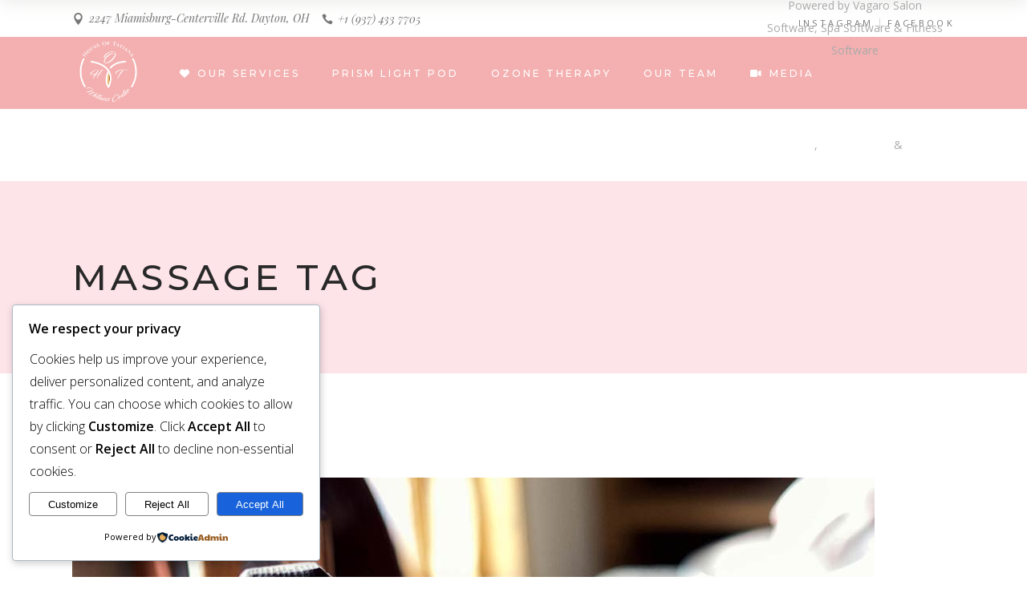

--- FILE ---
content_type: text/css
request_url: https://houseoftatiana.com/wp-content/plugins/oaza-business/assets/css/business.min.css?ver=6.9
body_size: 2583
content:
.mkdf-booked-appointments .booked-profile-appt-list{padding:28px 25px;border:3px solid #fde4e9}.mkdf-booked-appointments .booked-profile-appt-list h4{font-size:17px!important;line-height:1.471em!important;letter-spacing:.1em!important}body #booked-profile-page .booked-profile-appt-list .appt-block .status-block{background-color:grey}.booked-appt-list{background-color:#fff!important;border-radius:0!important;-webkit-box-shadow:none!important;box-shadow:none!important;display:inline-block;font-size:inherit!important;line-height:inherit!important;padding:0!important;width:100%}.booked-appt-list h2{color:#000!important;font-size:17px!important;font-weight:400!important;line-height:1.3em!important;letter-spacing:.1em;margin:30px 0 0 0!important;padding:27px!important;text-align:left!important}.booked-appt-list h2>span:first-child{display:block}.booked-appt-list .booked-list-view-nav{height:30px!important;left:0!important;margin:0!important;padding:0!important;position:absolute!important;top:0!important}.booked-appt-list .booked-list-view-nav .booked-datepicker-wrap,.booked-appt-list .booked-list-view-nav .booked-datepicker-wrap a,.booked-appt-list .booked-list-view-nav .booked-list-view-date-next,.booked-appt-list .booked-list-view-nav .booked-list-view-date-prev{background:0 0;border:none;color:#555;cursor:pointer;display:block;height:30px;line-height:30px;overflow:hidden;position:absolute!important;text-align:center;text-indent:-999px;top:0!important;width:30px}.booked-appt-list .booked-list-view-nav .booked-datepicker-wrap a i,.booked-appt-list .booked-list-view-nav .booked-datepicker-wrap i,.booked-appt-list .booked-list-view-nav .booked-list-view-date-next i,.booked-appt-list .booked-list-view-nav .booked-list-view-date-prev i{height:30px;left:0;line-height:30px;position:absolute;text-indent:0;top:0;width:30px}.booked-appt-list .booked-list-view-nav .booked-datepicker-wrap a:hover,.booked-appt-list .booked-list-view-nav .booked-datepicker-wrap:hover,.booked-appt-list .booked-list-view-nav .booked-list-view-date-next:hover,.booked-appt-list .booked-list-view-nav .booked-list-view-date-prev:hover{background:0 0;color:#f48580}.booked-appt-list .booked-list-view-nav .booked-datepicker-wrap a:focus,.booked-appt-list .booked-list-view-nav .booked-datepicker-wrap:focus,.booked-appt-list .booked-list-view-nav .booked-list-view-date-next:focus,.booked-appt-list .booked-list-view-nav .booked-list-view-date-prev:focus{outline:0}.booked-appt-list .booked-list-view-nav .booked-list-view-date-prev{left:0!important}.booked-appt-list .booked-list-view-nav .booked-list-view-date-next{right:35px!important}.booked-appt-list .booked-list-view-nav .booked-datepicker-wrap a{right:0!important}.booked-appt-list .booked_list_date_picker_trigger.booked-dp-active{background-color:#f48580!important;color:#555!important}.booked-appt-list .timeslot{border-top:1px solid rgba(175,170,169,.25)!important;margin:0!important;margin:0 27px!important;padding:13px 0!important;background-color:#fff!important}.booked-appt-list .timeslot .timeslot-time{padding:0!important}.booked-appt-list .timeslot .timeslot-title{color:#555!important;font-family:"Playfair Display",serif;font-size:19px!important;font-style:italic;line-height:1.3em!important;letter-spacing:.025em!important;margin:0 0 4px!important}.booked-appt-list .timeslot .timeslot-range{color:#f48580;font-family:Montserrat,sans-serif;font-size:16px!important;font-weight:300!important;line-height:23px!important}.booked-appt-list .timeslot .booked-icon{color:#f48580!important}.booked-appt-list .timeslot .spots-available{color:#a5a5a5!important;padding:0!important}.booked-appt-list .timeslot .timeslot-people{padding:0!important}.booked-appt-list .timeslot button.button{margin-top:7px!important;background-color:#333!important;border:none!important;color:#fff!important;cursor:pointer;-webkit-transition:background-color .2s ease-in-out;-o-transition:background-color .2s ease-in-out;transition:background-color .2s ease-in-out}.booked-appt-list .timeslot button.button .spots-available,.booked-appt-list .timeslot button.button .timeslot-mobile-title{color:#fff!important}.booked-appt-list .timeslot button.button .timeslot-mobile-title{font-family:"Open Sans",sans-serif;font-size:14px!important;font-weight:400!important;line-height:26px!important}.booked-appt-list .timeslot button.button .button-timeslot{font-family:Montserrat,sans-serif;font-size:16px!important;font-weight:300!important;line-height:23px!important;color:#fff!important}.booked-appt-list .timeslot button.button .button-text{font-size:12px!important;line-height:38px!important}.booked-appt-list .timeslot button.button:hover{background-color:#f48580!important}.booked-appt-list .timeslot button.button:focus{outline:0}body table.booked-calendar .booked-appt-list .timeslot .timeslot-people button.button:hover{background-color:#f48580!important}body table.booked-calendar .booked-appt-list .timeslot .timeslot-people button[disabled].button:hover{background-color:#eee!important}.booked-appt-list p{color:#555!important;font-family:"Open Sans",sans-serif;font-size:14px!important;font-weight:400!important;line-height:26px!important;padding:27px}body .booked-calendar-wrap .booked-appt-list .timeslot .spots-available{font-family:Montserrat,sans-serif;font-size:16px!important;font-weight:300!important;line-height:28px!important;text-transform:lowercase!important}body .booked-calendar-wrap .booked-appt-list .timeslot .timeslot-people button[disabled],body .booked-calendar-wrap .booked-appt-list .timeslot .timeslot-people button[disabled]:hover{cursor:default!important;background:#eee!important;border-color:#ddd!important;color:#aaa!important}body span.mkdf-calendar-title{font-family:"Playfair Display",serif;font-size:19px;line-height:1.316em;font-style:italic;letter-spacing:.025em;color:#555}body .booked-calendar-wrap.small table.booked-calendar td{font-size:16px}body table.booked-calendar{background-color:#f48580;border:3px solid #fff!important;-webkit-box-shadow:0 0 20px 0 rgba(0,0,0,.05)!important;box-shadow:0 0 20px 0 rgba(0,0,0,.05)!important;border-collapse:inherit}body table.booked-calendar thead th{border:none!important}body table.booked-calendar th,body table.booked-calendar thead th,body table.booked-calendar thead tr{background-color:#fff!important}body table.booked-calendar th .page-left,body table.booked-calendar th .page-right,body table.booked-calendar thead th .page-left,body table.booked-calendar thead th .page-right,body table.booked-calendar thead tr .page-left,body table.booked-calendar thead tr .page-right{color:#555!important}body table.booked-calendar th .booked-icon-arrow-left,body table.booked-calendar th .booked-icon-arrow-right,body table.booked-calendar thead th .booked-icon-arrow-left,body table.booked-calendar thead th .booked-icon-arrow-right,body table.booked-calendar thead tr .booked-icon-arrow-left,body table.booked-calendar thead tr .booked-icon-arrow-right{font-family:IonIcons}body table.booked-calendar th .booked-icon-arrow-right:before,body table.booked-calendar thead th .booked-icon-arrow-right:before,body table.booked-calendar thead tr .booked-icon-arrow-right:before{content:'\f3d3'}body table.booked-calendar th .booked-icon-arrow-left:before,body table.booked-calendar thead th .booked-icon-arrow-left:before,body table.booked-calendar thead tr .booked-icon-arrow-left:before{content:'\f3d2'}body table.booked-calendar thead{background-color:#fff!important}body table.booked-calendar thead th{color:#282828;font-family:"Open Sans",sans-serif;font-size:16px!important;font-weight:300!important;line-height:28px!important;letter-spacing:normal!important}body table.booked-calendar .calendarSavingState{color:#555}body table.booked-calendar .monthName{font-family:"Playfair Display",serif;font-size:19px!important;font-style:italic;line-height:1.3em!important;text-transform:capitalize;letter-spacing:.025em!important;color:#555!important}body table.booked-calendar .monthName .backToMonth{display:none}body .large table.booked-calendar .monthName{font-size:18px!important;line-height:1.3em!important}body table.booked-calendar .page-left,body table.booked-calendar .page-right{margin-top:-1rem!important}body table.booked-calendar tr{background:#fde4e9;border:none}body table.booked-calendar tbody{background:#fde4e9}body table.booked-calendar tr.entryBlock{background-color:transparent}body table.booked-calendar tr.entryBlock td{padding:0!important}body table.booked-calendar tr.entryBlock td h2{margin:0!important}body table.booked-calendar tr.days{background-color:#fde4e9!important;text-transform:none}body table.booked-calendar tr.days th{background:0 0!important;border:none!important;color:#000!important}body table.booked-calendar td{background:#fde4e9;border:none!important;color:#282828;font-size:1rem;font-weight:300}body table.booked-calendar td .date{background:0 0!important}body table.booked-calendar td .date .number{border-radius:100%!important}body table.booked-calendar td.active,body table.booked-calendar td.active:hover,body table.booked-calendar td.today.active,body table.booked-calendar td.today.active:hover{background-color:transparent!important}body table.booked-calendar td.active .date,body table.booked-calendar td.active:hover .date,body table.booked-calendar td.today.active .date,body table.booked-calendar td.today.active:hover .date{background-color:#f48580!important}body table.booked-calendar td.active .date .number,body table.booked-calendar td.active:hover .date .number,body table.booked-calendar td.today.active .date .number,body table.booked-calendar td.today.active:hover .date .number{background-color:#f48580!important;color:#fff!important;-webkit-transform:scale(1)!important;-ms-transform:scale(1)!important;transform:scale(1)!important}body table.booked-calendar td.next-month .date,body table.booked-calendar td.prev-month .date{background:0 0}body table.booked-calendar td.next-month .date span,body table.booked-calendar td.prev-month .date span{color:#555}body table.booked-calendar td.today.prev-date .date span{border:none!important;color:#a5a3a3!important}body table.booked-calendar td.prev-date .date,body table.booked-calendar td.prev-date .date span,body table.booked-calendar td.prev-date:hover .date,body table.booked-calendar td.prev-date:hover .date span{background:0 0!important;color:#a5a3a3!important}body table.booked-calendar td:hover .date span{background-color:#f48580}body .booked-calendar-wrap table.booked-calendar tr.week td.active .date,body .booked-calendar-wrap.small table.booked-calendar tr.week td.active .date{background-color:transparent!important}body table.booked-calendar td.today .date span{border:none!important}body table.booked-calendar td.today:hover .date span{background-color:#f48580!important}#ui-datepicker-div.booked_custom_date_picker{border:3px solid #f48580;border-radius:0;-webkit-box-shadow:0 0 4.85px .15px rgba(0,0,0,.09);box-shadow:0 0 4.85px .15px rgba(0,0,0,.09);padding:0}#ui-datepicker-div.booked_custom_date_picker .ui-datepicker-header{background-color:#f48580!important;padding:5px 25px}#ui-datepicker-div.booked_custom_date_picker .ui-datepicker-next,#ui-datepicker-div.booked_custom_date_picker .ui-datepicker-prev{top:8px}#ui-datepicker-div.booked_custom_date_picker .ui-datepicker-next:before,#ui-datepicker-div.booked_custom_date_picker .ui-datepicker-prev:before{color:#555!important;font-family:BookedIcons!important;font-size:12px!important}#ui-datepicker-div.booked_custom_date_picker .ui-datepicker-title{font-size:16px!important;line-height:1.3em!important}#ui-datepicker-div.booked_custom_date_picker table.ui-datepicker-calendar{border-collapse:initial}#ui-datepicker-div.booked_custom_date_picker table.ui-datepicker-calendar thead{background-color:#f48580!important}#ui-datepicker-div.booked_custom_date_picker table.ui-datepicker-calendar thead th{background:0 0!important;color:#555}#ui-datepicker-div.booked_custom_date_picker table.ui-datepicker-calendar tbody td a{border-radius:0;color:#555!important}#ui-datepicker-div.booked_custom_date_picker table.ui-datepicker-calendar tbody td a:hover{background-color:#ddd}#ui-datepicker-div.booked_custom_date_picker table.ui-datepicker-calendar tbody td a.ui-state-active,#ui-datepicker-div.booked_custom_date_picker table.ui-datepicker-calendar tbody td a.ui-state-active:hover{background-color:#f48580!important;color:#fff!important}#ui-datepicker-div.booked_custom_date_picker table.ui-datepicker-calendar tbody td.ui-datepicker-unselectable span{color:#ddd}@media only screen and (max-width:680px){body .booked-modal{top:24px}}body .booked-modal .bm-window{background-color:#fff;border-radius:0;border-top:6px solid #f48580;-webkit-box-shadow:0 0 4.85px .15px rgba(0,0,0,.09);box-shadow:0 0 4.85px .15px rgba(0,0,0,.09);padding:70px 45px 30px 45px}@media only screen and (max-width:680px){body .booked-modal .bm-window{padding:70px 30px 5px}}body .booked-modal .bm-window p{color:#555;font-family:"Open Sans",sans-serif;font-size:14px;font-weight:400;line-height:26px}body .booked-modal .bm-window .booked-title-bar{background:0 0!important;border-radius:0;color:#555!important;font-size:18px!important;line-height:1.3em!important;margin:0;padding:38px 45px 10px 45px!important}@media only screen and (max-width:680px){body .booked-modal .bm-window .booked-title-bar{padding:38px 30px 10px!important}}body .booked-modal .bm-window .booked-title-bar *{color:inherit;font-family:inherit;font-size:inherit;font-weight:inherit;font-style:inherit;line-height:inherit;letter-spacing:inherit;text-transform:inherit}body .booked-modal .bm-window .booked-title-bar i.fa{color:#f48580}body .booked-modal .bm-window a:not(.close){color:#f48580}body .booked-modal .bm-window a:not(.close):hover{color:#555}body .booked-modal .bm-window .close{background-color:#f48580;color:#fff;display:block;height:30px;line-height:30px;right:0;text-align:center;top:-30px;width:30px;-webkit-transition:color .2s ease-out;-o-transition:color .2s ease-out;transition:color .2s ease-out}body .booked-modal .bm-window .close:hover{color:#fff}body .booked-modal .bm-window .close i{font-family:Ionicons}body .booked-modal .bm-window .close i:before{content:"\f2d7"}body .booked-modal .bm-window .booked-scrollable{background-color:transparent;padding:10px 0 34px 0}body .booked-modal .bm-window .booked-form .booked-appointments{background-color:transparent;border:1px solid rgba(175,170,169,.25);border-radius:0;-webkit-box-shadow:none;box-shadow:none;padding:20px}body .booked-modal .bm-window .booked-form .appointment-title{color:#f48580!important;font-size:16px!important;line-height:1.3em!important}body .booked-modal .bm-window .booked-form .field label.field-label{font-weight:500}body .booked-modal .bm-window .button{position:relative;display:inline-block;vertical-align:middle;width:auto;margin:0;font-family:Montserrat,sans-serif;font-size:14px;line-height:2em;letter-spacing:3px;font-weight:500;text-transform:uppercase;outline:0;border-radius:0;-webkit-box-sizing:border-box;box-sizing:border-box;-webkit-transition:color .2s ease-in-out,background-color .2s ease-in-out,border-color .2s ease-in-out;-o-transition:color .2s ease-in-out,background-color .2s ease-in-out,border-color .2s ease-in-out;transition:color .2s ease-in-out,background-color .2s ease-in-out,border-color .2s ease-in-out;-webkit-appearance:none;padding:11px 36px;font-size:12px;float:left;cursor:pointer}body .booked-modal .bm-window .button:last-child{margin-top:10px}body .booked-modal .bm-window input[type=submit].button-primary{color:#fff!important;background-color:#f48580!important;border:1px solid transparent!important;border-radius:0;-webkit-appearance:none}body .booked-modal .bm-window input[type=submit].button-primary:hover{color:#fff!important;background-color:#f06b66!important}body .booked-modal .bm-window button.cancel{color:#000!important;background-color:transparent!important;border:1px solid #000!important;-webkit-transition:-webkit-box-shadow .3s ease-in-out;transition:-webkit-box-shadow .3s ease-in-out;-o-transition:box-shadow .3s ease-in-out;transition:box-shadow .3s ease-in-out;transition:box-shadow .3s ease-in-out,-webkit-box-shadow .3s ease-in-out;margin-top:20px;clear:both;border-radius:0;-webkit-appearance:none}body .booked-modal .bm-window button.cancel:hover{color:#000!important;background-color:transparent!important;border-color:#000!important;-webkit-box-shadow:inset 0 0 0 1px #555!important;box-shadow:inset 0 0 0 1px #555!important}body .booked-form .field input[type=email],body .booked-form .field input[type=password],body .booked-form .field input[type=tel],body .booked-form .field input[type=text],body .booked-form .field textarea{border-radius:0;-webkit-appearance:none}.mkdf-wh-holder{position:relative}.mkdf-wh-holder span.mkdf-wh-title{font-family:"Playfair Display",serif;font-size:19px;line-height:1.316em;font-style:italic;letter-spacing:.025em;color:#555}.mkdf-wh-holder .mkdf-wh-items{margin:0}.mkdf-wh-holder .mkdf-wh-item{border-bottom:1px solid #ebeae9;list-style-type:none;margin-bottom:17px;padding-bottom:19px;position:relative}.mkdf-wh-holder .mkdf-wh-item:last-child{margin-bottom:0;border-bottom:none}.mkdf-wh-holder .mkdf-wh-day{display:table-cell;margin:0;vertical-align:bottom;white-space:nowrap;width:1%}.mkdf-wh-holder span.mkdf-wh-day{font-family:"Playfair Display",serif;font-size:19px;line-height:1.316em;font-style:italic;letter-spacing:.025em;color:#555}.mkdf-wh-holder .mkdf-wh-hours{display:table-cell;margin:0;text-align:right;vertical-align:bottom;white-space:nowrap;width:1%}.mkdf-wh-holder span.mkdf-wh-hours{font-family:"Playfair Display",serif;font-size:19px;line-height:1.316em;font-style:italic;letter-spacing:.025em;color:#555}.mkdf-wh-holder.mkdf-wh-light .mkdf-wh-item{border-bottom-color:#fff}.mkdf-wh-holder.mkdf-wh-light .mkdf-wh-day{color:#fff}.mkdf-wh-holder.mkdf-wh-light .mkdf-wh-hours{color:#fff}.mkdf-wh-holder.mkdf-wh-dark .mkdf-wh-item{border-bottom-color:#555}.mkdf-wh-holder.mkdf-wh-dark .mkdf-wh-day{color:#555}.mkdf-wh-holder.mkdf-wh-dark .mkdf-wh-hours{color:#555}

--- FILE ---
content_type: text/css
request_url: https://houseoftatiana.com/wp-content/themes/oaza/assets/css/style_dynamic.css?ver=1762367611
body_size: 438
content:
.cf7_custom_style_1 input.wpcf7-form-control.wpcf7-text, .cf7_custom_style_1 input.wpcf7-form-control.wpcf7-number, .cf7_custom_style_1 input.wpcf7-form-control.wpcf7-date, .cf7_custom_style_1 textarea.wpcf7-form-control.wpcf7-textarea, .cf7_custom_style_1 select.wpcf7-form-control.wpcf7-select, .cf7_custom_style_1 input.wpcf7-form-control.wpcf7-quiz { color: #ffffff;background-color: rgba(255, 255, 255, 0.4);border-color: rgba(255, 255, 255, 1);border-width: 2px;padding-left: 26px;}.cf7_custom_style_1 input.wpcf7-form-control.wpcf7-text::placeholder, .cf7_custom_style_1 input.wpcf7-form-control.wpcf7-number::placeholder, .cf7_custom_style_1 input.wpcf7-form-control.wpcf7-date::placeholder, .cf7_custom_style_1 textarea.wpcf7-form-control.wpcf7-textarea::placeholder, .cf7_custom_style_1 select.wpcf7-form-control.wpcf7-select::placeholder, .cf7_custom_style_1 input.wpcf7-form-control.wpcf7-quiz::placeholder { color: #ffffff;}.cf7_custom_style_1 button.wpcf7-form-control.wpcf7-submit { font-family: Montserrat;font-size: 14px;font-weight: 500;padding-top: 0;padding-bottom: 0;height: 63px;line-height: 63px;}.cf7_custom_style_2 textarea.wpcf7-form-control.wpcf7-textarea { height: 150px;}.cf7_custom_style_2 input.wpcf7-form-control.wpcf7-text, .cf7_custom_style_2 input.wpcf7-form-control.wpcf7-number, .cf7_custom_style_2 input.wpcf7-form-control.wpcf7-date, .cf7_custom_style_2 textarea.wpcf7-form-control.wpcf7-textarea, .cf7_custom_style_2 select.wpcf7-form-control.wpcf7-select, .cf7_custom_style_2 input.wpcf7-form-control.wpcf7-quiz { color: #b0b0b0;background-color: rgba(254, 248, 249, 1);border-color: rgba(253, 228, 233, 1);border-width: 1px;padding-left: 26px;}.cf7_custom_style_2 button.wpcf7-form-control.wpcf7-submit { font-family: Montserrat;font-size: 14px;font-weight: 500;letter-spacing: 2.5px;padding-top: 0;padding-bottom: 0;height: 63px;line-height: 63px;padding-left: 60px;padding-right: 60px;}.cf7_custom_style_3 input.wpcf7-form-control.wpcf7-text, .cf7_custom_style_3 input.wpcf7-form-control.wpcf7-number, .cf7_custom_style_3 input.wpcf7-form-control.wpcf7-date, .cf7_custom_style_3 textarea.wpcf7-form-control.wpcf7-textarea, .cf7_custom_style_3 select.wpcf7-form-control.wpcf7-select, .cf7_custom_style_3 input.wpcf7-form-control.wpcf7-quiz { color: #b0b0b0;}.cf7_custom_style_3 input.wpcf7-form-control.wpcf7-text:focus, .cf7_custom_style_3 input.wpcf7-form-control.wpcf7-number:focus, .cf7_custom_style_3 input.wpcf7-form-control.wpcf7-date:focus, .cf7_custom_style_3 textarea.wpcf7-form-control.wpcf7-textarea:focus, .cf7_custom_style_3 select.wpcf7-form-control.wpcf7-select:focus, .cf7_custom_style_3 input.wpcf7-form-control.wpcf7-quiz:focus { color: #b0b0b0;}.cf7_custom_style_3 p { color: #b0b0b0;}.error404 .mkdf-content { background-image: url(https://houseoftatiana.com/wp-content/uploads/2019/01/404-img.jpg);background-position: center 0;background-size: cover;background-repeat: no-repeat;}.error404 .mkdf-page-not-found .mkdf-404-title { color: #ffffff;}.error404 .mkdf-page-not-found .mkdf-404-subtitle { color: #ffffff;}.error404 .mkdf-page-not-found .mkdf-404-text { color: #ffffff;line-height: 32px;font-weight: 300;}.mkdf-page-footer .mkdf-footer-top-holder { background-color: #282828;}.mkdf-page-footer .mkdf-footer-bottom-holder { background-color: #282828;}.mkdf-header-box .mkdf-top-bar-background { height: 91px;}.mkdf-page-header .mkdf-logo-area { background-color: rgba(244, 176, 176, 1);}